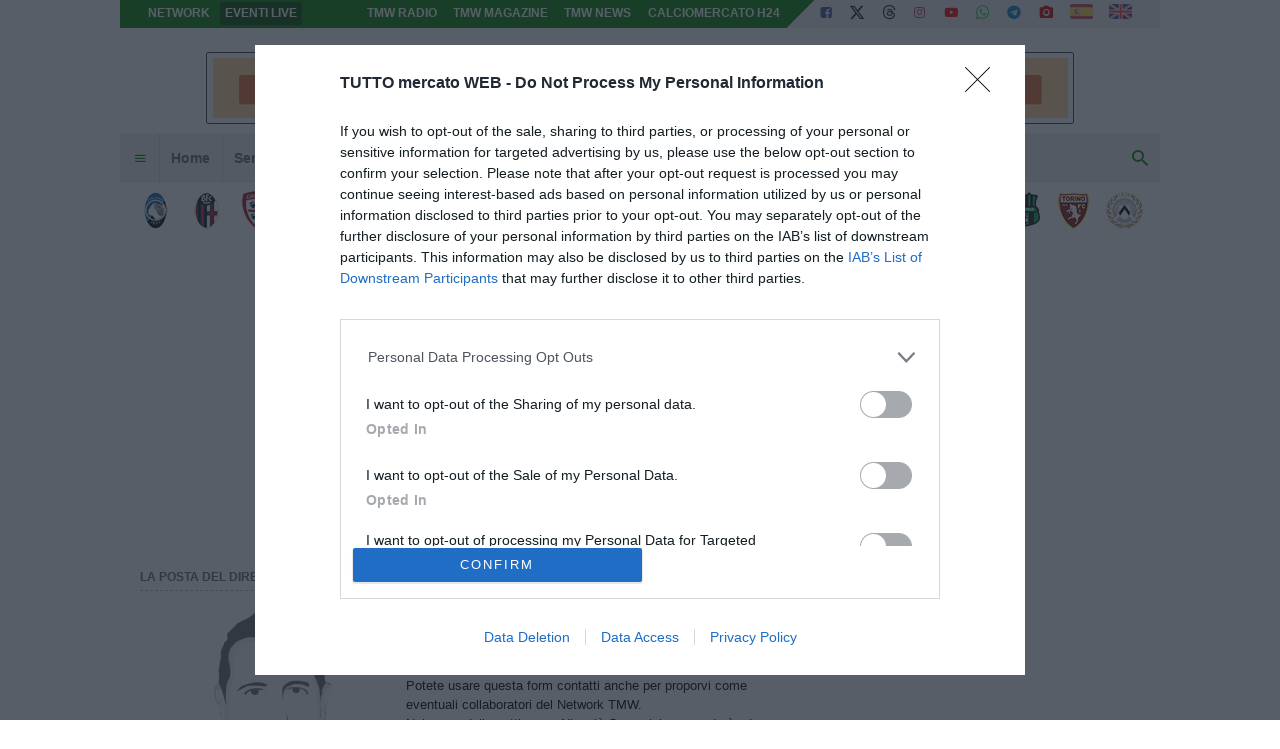

--- FILE ---
content_type: text/html; charset=utf-8
request_url: https://www.google.com/recaptcha/api2/aframe
body_size: 268
content:
<!DOCTYPE HTML><html><head><meta http-equiv="content-type" content="text/html; charset=UTF-8"></head><body><script nonce="Uoga_NmByHQjil74IZ3QKg">/** Anti-fraud and anti-abuse applications only. See google.com/recaptcha */ try{var clients={'sodar':'https://pagead2.googlesyndication.com/pagead/sodar?'};window.addEventListener("message",function(a){try{if(a.source===window.parent){var b=JSON.parse(a.data);var c=clients[b['id']];if(c){var d=document.createElement('img');d.src=c+b['params']+'&rc='+(localStorage.getItem("rc::a")?sessionStorage.getItem("rc::b"):"");window.document.body.appendChild(d);sessionStorage.setItem("rc::e",parseInt(sessionStorage.getItem("rc::e")||0)+1);localStorage.setItem("rc::h",'1769012803837');}}}catch(b){}});window.parent.postMessage("_grecaptcha_ready", "*");}catch(b){}</script></body></html>

--- FILE ---
content_type: application/javascript; charset=utf-8
request_url: https://fundingchoicesmessages.google.com/f/AGSKWxUucNI8-6l533x-hZgC8ym3Nm6U07oMqRb9sgmzq7nvI8yvkdf3MXruxT-JodWwYAM9U-sjkoiashdqLKGPyB0jc9zBztpESsHF8e9i7qpeOoQjvJwQaz8NFjp6UM9KjyQBXz6qjA==?fccs=W251bGwsbnVsbCxudWxsLG51bGwsbnVsbCxudWxsLFsxNzY5MDEyODA0LDM5MDAwMDAwMF0sbnVsbCxudWxsLG51bGwsW251bGwsWzcsNl0sbnVsbCxudWxsLG51bGwsbnVsbCxudWxsLG51bGwsbnVsbCxudWxsLG51bGwsM10sImh0dHBzOi8vYXJjaGl2aW8udHV0dG9tZXJjYXRvd2ViLmNvbS9sYS1wb3N0YS1kZWwtZGlyZXR0b3JlLyIsbnVsbCxbWzgsIjlvRUJSLTVtcXFvIl0sWzksImVuLVVTIl0sWzE2LCJbMSwxLDFdIl0sWzE5LCIyIl0sWzE3LCJbMF0iXSxbMjQsIiJdLFsyOSwiZmFsc2UiXV1d
body_size: 121
content:
if (typeof __googlefc.fcKernelManager.run === 'function') {"use strict";this.default_ContributorServingResponseClientJs=this.default_ContributorServingResponseClientJs||{};(function(_){var window=this;
try{
var qp=function(a){this.A=_.t(a)};_.u(qp,_.J);var rp=function(a){this.A=_.t(a)};_.u(rp,_.J);rp.prototype.getWhitelistStatus=function(){return _.F(this,2)};var sp=function(a){this.A=_.t(a)};_.u(sp,_.J);var tp=_.ed(sp),up=function(a,b,c){this.B=a;this.j=_.A(b,qp,1);this.l=_.A(b,_.Pk,3);this.F=_.A(b,rp,4);a=this.B.location.hostname;this.D=_.Fg(this.j,2)&&_.O(this.j,2)!==""?_.O(this.j,2):a;a=new _.Qg(_.Qk(this.l));this.C=new _.dh(_.q.document,this.D,a);this.console=null;this.o=new _.mp(this.B,c,a)};
up.prototype.run=function(){if(_.O(this.j,3)){var a=this.C,b=_.O(this.j,3),c=_.fh(a),d=new _.Wg;b=_.hg(d,1,b);c=_.C(c,1,b);_.jh(a,c)}else _.gh(this.C,"FCNEC");_.op(this.o,_.A(this.l,_.De,1),this.l.getDefaultConsentRevocationText(),this.l.getDefaultConsentRevocationCloseText(),this.l.getDefaultConsentRevocationAttestationText(),this.D);_.pp(this.o,_.F(this.F,1),this.F.getWhitelistStatus());var e;a=(e=this.B.googlefc)==null?void 0:e.__executeManualDeployment;a!==void 0&&typeof a==="function"&&_.To(this.o.G,
"manualDeploymentApi")};var vp=function(){};vp.prototype.run=function(a,b,c){var d;return _.v(function(e){d=tp(b);(new up(a,d,c)).run();return e.return({})})};_.Tk(7,new vp);
}catch(e){_._DumpException(e)}
}).call(this,this.default_ContributorServingResponseClientJs);
// Google Inc.

//# sourceURL=/_/mss/boq-content-ads-contributor/_/js/k=boq-content-ads-contributor.ContributorServingResponseClientJs.en_US.9oEBR-5mqqo.es5.O/d=1/exm=ad_blocking_detection_executable,kernel_loader,loader_js_executable/ed=1/rs=AJlcJMwtVrnwsvCgvFVyuqXAo8GMo9641A/m=cookie_refresh_executable
__googlefc.fcKernelManager.run('\x5b\x5b\x5b7,\x22\x5b\x5bnull,\\\x22tuttomercatoweb.com\\\x22,\\\x22AKsRol_Krrwr9GCKFMo8jYLOAIsGvtbp2vtqsDfKbBNlpqbEBRN81asduU1LQ_xXHKf8rOEjdotWMCDan-9fI6VFZxU5EzTQ0HQifKNiO6K7nrbE6yiQNSCvBDJhf0LXI0zJIRhLEuOlzAcfoHy5pq5Nj7gG-u7AVA\\\\u003d\\\\u003d\\\x22\x5d,null,\x5b\x5bnull,null,null,\\\x22https:\/\/fundingchoicesmessages.google.com\/f\/AGSKWxWhGlpUWX6kfBDVFvnCGPJNOjNVkDJDleK9Kb_Erum5xgw2GG5mv1atK1YGr7FNVqoix_uHT8vRSlQp-xQHCdHo71BhHi0NzsWJTnnNQNXM9HOZlPDmzHJO6RrS_r0mpNVwO_71Ug\\\\u003d\\\\u003d\\\x22\x5d,null,null,\x5bnull,null,null,\\\x22https:\/\/fundingchoicesmessages.google.com\/el\/AGSKWxU0IhpDvt3F4c6wolIQChmAGZsl53dHSMBfhR_A0cu9Z2DbhbYN4BRouAl7PyYNEyD6UOYBku0LaeY6u6ozKbIK28OlpagDEHrj69yNA0WfQ8Ld9E-DU5MtI7ptIfKYNW6Wk3LFKQ\\\\u003d\\\\u003d\\\x22\x5d,null,\x5bnull,\x5b7,6\x5d,null,null,null,null,null,null,null,null,null,3\x5d\x5d,\x5b2,1\x5d\x5d\x22\x5d\x5d,\x5bnull,null,null,\x22https:\/\/fundingchoicesmessages.google.com\/f\/AGSKWxUatA8GBQFOFof72or3rjMC6jpJUSHBrxeV_cFoB1LCmOJRR5fL3WMsZO6TBnM6x8P9Rldlr-VxjEV9tXe5qoci2VgjqsbT38IiJvq82eXAIxWkZ9hM2OTnmm2sXdOH_snMeoXrYA\\u003d\\u003d\x22\x5d\x5d');}

--- FILE ---
content_type: application/javascript; charset=utf-8
request_url: https://fundingchoicesmessages.google.com/f/AGSKWxXibEm2o_kyF0IHaihh1dQsQLxpIGgbcr0QQC6cLjVMoHVEFTiD3HIJssI1gImmwivxZt-fgpzzfBoxGTLPKWNSDB0vZKnA-PUGB8-jlsY6bQMwEL8khN13EWC4Q2RnD5tKTGHsP3vRVE6t1y0eGBQM2BdMI8u8JlErJQSeKtMt3o3Y_egcqsXFQFsW/_?category=ad&/displayads2./aderlee_ads./special_ad./adshow2.
body_size: -1293
content:
window['fc4e22f6-1cc2-4c68-a6e7-23c56e0c9454'] = true;